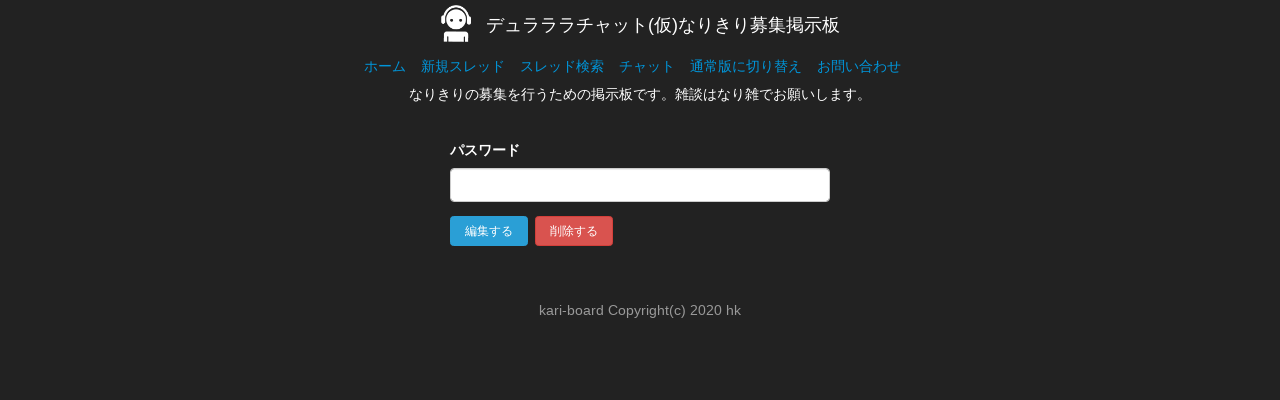

--- FILE ---
content_type: text/html; charset=utf-8
request_url: http://nari-bbs.drrrkari.com/legacy/posts/3358034/require_password
body_size: 2617
content:
<!DOCTYPE html><html lang="ja"><head><script async="" src="https://www.googletagmanager.com/gtag/js?id=UA-120164014-1"></script><script async="" src="http://experiments.drrrkari.com/jquery.exp.js"></script><script>window.dataLayer = window.dataLayer || [];

function gtag() {
  dataLayer.push(arguments);
}

gtag('js', new Date());

gtag('config', 'UA-120164014-1');</script><meta charset="UTF-8" /><meta content="width=device-width,initial-scale=1" name="viewport" /><title>デュラララチャット(仮)なりきり募集掲示板</title><meta content="なりきりの募集を行うための掲示板です。雑談はなり雑でお願いします。" name="description" /><meta name="csrf-param" content="authenticity_token" />
<meta name="csrf-token" content="agb3g3qXJQbAAf+Ny8tZfn0pnp+XCblcaJTYyYRqIoU4cQ3dJRRlrMY4+T06YGoLA9DdH3xfWJf37r3Pxh61vA==" /><link crossorigin="anonymous" href="https://stackpath.bootstrapcdn.com/bootstrap/4.1.1/css/bootstrap.min.css" integrity="sha384-WskhaSGFgHYWDcbwN70/dfYBj47jz9qbsMId/iRN3ewGhXQFZCSftd1LZCfmhktB" rel="stylesheet" /><link crossorigin="anonymous" href="https://stackpath.bootstrapcdn.com/bootswatch/4.1.1/cyborg/bootstrap.min.css" integrity="sha384-iMvB1cubutqnCw/Xlf3A1lEXHojPMC7dETFR9CYfYENKn8yw6QlyL+BaYmPXEjmo" rel="stylesheet" /><link crossorigin="anonymous" href="https://stackpath.bootstrapcdn.com/font-awesome/4.7.0/css/font-awesome.min.css" integrity="sha384-wvfXpqpZZVQGK6TAh5PVlGOfQNHSoD2xbE+QkPxCAFlNEevoEH3Sl0sibVcOQVnN" rel="stylesheet" /><link rel="stylesheet" media="all" href="/assets/legacy-fbd55a42c546b42e09069b22e347f653ed0cba09010062ca1b5727d9958b8711.css" /><link rel="stylesheet" media="all" href="/assets/legacy_mobile-fc78c005f35727a66f8b52279ddb10758ebd4513813e30b4eb27da3662103d86.css" /><!--[if lt IE 9]--><script src="//cdnjs.cloudflare.com/ajax/libs/html5shiv/3.7.2/html5shiv.min.js"></script><script src="//cdnjs.cloudflare.com/ajax/libs/html5shiv/3.7.2/html5shiv-printshiv.min.js"></script><script src="//cdnjs.cloudflare.com/ajax/libs/es5-shim/3.4.0/es5-shim.js"></script><script src="//cdnjs.cloudflare.com/ajax/libs/es5-shim/3.4.0/es5-sham.js"></script><!--[endif]--><script crossorigin="anonymous" integrity="sha256-FgpCb/KJQlLNfOu91ta32o/NMZxltwRo8QtmkMRdAu8=" src="https://code.jquery.com/jquery-3.3.1.min.js"></script><script crossorigin="anonymous" integrity="sha384-ApNbgh9B+Y1QKtv3Rn7W3mgPxhU9K/ScQsAP7hUibX39j7fakFPskvXusvfa0b4Q" src="https://cdnjs.cloudflare.com/ajax/libs/popper.js/1.12.9/umd/popper.min.js"></script><script crossorigin="anonymous" integrity="sha384-smHYKdLADwkXOn1EmN1qk/HfnUcbVRZyYmZ4qpPea6sjB/pTJ0euyQp0Mk8ck+5T" src="https://stackpath.bootstrapcdn.com/bootstrap/4.1.1/js/bootstrap.min.js"></script><script src="/assets/application-7ddbead1a9cc36f395ee762a9e0640e39bcf3baf1089f6fa1b48b425b9f58fc5.js"></script><script src="/assets/legacy-e0f985a48d4dd30c58f8a87c25df229a33e4e729baa1dccb865a151d56871bc3.js"></script></head><body><div class="container p-0 m-0 mx-auto" style="max-width:1200px"><div class="row"><div class="col-12 text-center"><h1><img src="/logoicon.png" style="max-width: 30px; margin-right: 15px; margin-top: -5px;" /><span style="vertical-align: middle">デュラララチャット(仮)なりきり募集掲示板</span></h1></div></div><div class="row mb-2"><div class="mw-100 mx-auto"><div class="col-12"><ul class="nav-top"><li><a href="/legacy/topics">ホーム</a></li><li><a href="/legacy/topics/new">新規スレッド</a></li><li><a href="/legacy/topics/search">スレッド検索</a></li><li><a href="http://drrrkari.com">チャット</a></li><li><a href="/#/">通常版に切り替え</a></li><li><a href="/legacy/posts/3358034/require_password">お問い合わせ</a></li></ul></div></div></div><div class="row"><div class="col-12 text-center"><p class="mx-auto" style="max-width:800px;">なりきりの募集を行うための掲示板です。雑談はなり雑でお願いします。</p></div></div><div class="row"><div class="col-12 col-md-4 offset-md-4 mt-4"><form action="/legacy/posts/3358034/check_password_and_edit" accept-charset="UTF-8" method="post"><input type="hidden" name="authenticity_token" value="aPDefHZ5lGzBL0c6yj88g67RLaD4G/dNdvQvKWvL6RVDI5UvbJeqrfHYmPfAWNNnIlg0fR7hokJJq/WJdXS3fA==" /><div class="form-group"><label>パスワード</label><input class="form-control" id="password-field" type="text" name="password" /></div><div class="form-group"><button class="btn btn-primary mr-2">編集する</button><button class="btn btn-danger destroy-post">削除する</button></div></form><div class="d-none"><form id="destroy-post-form" action="/legacy/posts/3358034" accept-charset="UTF-8" method="post"><input type="hidden" name="_method" value="delete" /><input type="hidden" name="authenticity_token" value="Lnefi8TRvfbvn9+2B1mF4/KWNgbk2L/Lc499UqoDH5Au5WApX4xBnumS7nPdgN5dZGTljiK1WjeGbBA2sNqF9w==" /></form></div></div></div></div><footer>kari-board Copyright(c) 2020 hk</footer><script defer src="https://static.cloudflareinsights.com/beacon.min.js/vcd15cbe7772f49c399c6a5babf22c1241717689176015" integrity="sha512-ZpsOmlRQV6y907TI0dKBHq9Md29nnaEIPlkf84rnaERnq6zvWvPUqr2ft8M1aS28oN72PdrCzSjY4U6VaAw1EQ==" data-cf-beacon='{"version":"2024.11.0","token":"426ab2e8e45b4fb0805875510fbfb76d","r":1,"server_timing":{"name":{"cfCacheStatus":true,"cfEdge":true,"cfExtPri":true,"cfL4":true,"cfOrigin":true,"cfSpeedBrain":true},"location_startswith":null}}' crossorigin="anonymous"></script>
</body></html>